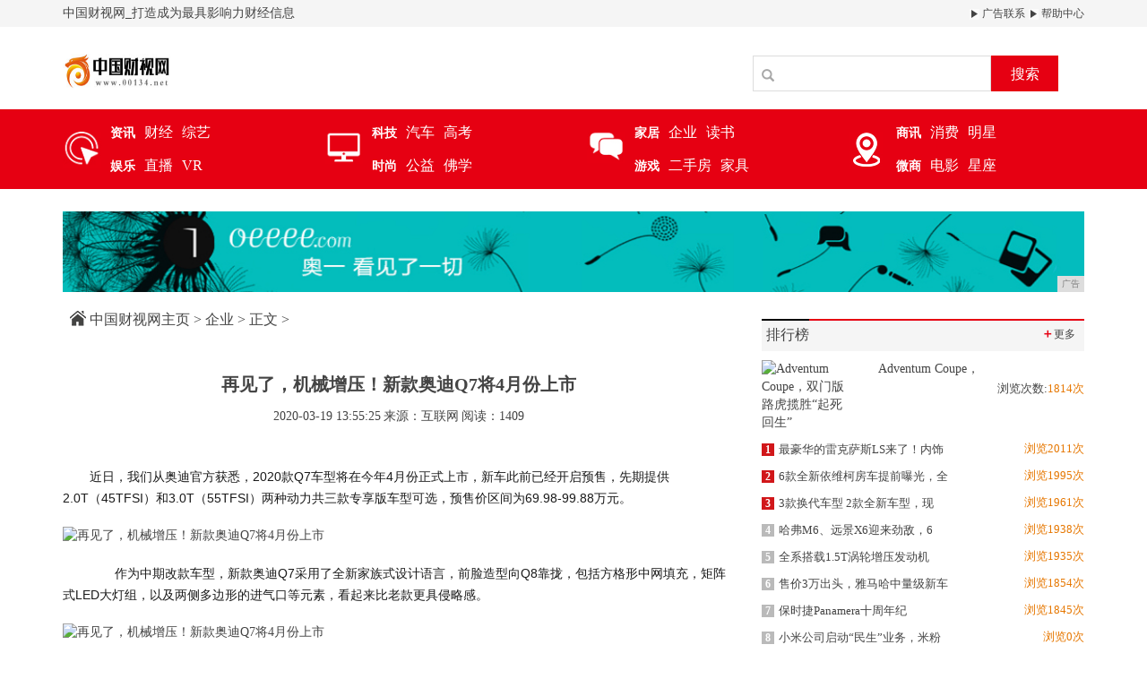

--- FILE ---
content_type: text/html
request_url: http://www.00134.net/qiye/2020/552546.html
body_size: 6519
content:
<!DOCTYPE html>
<html class="bg">
    <head>
        <title>再见了，机械增压！新款奥迪Q7将4月份上市-中国财视网</title>
        <meta content="" name="keywords" />
        <meta content="　　近日，我们从奥迪官方获悉，2020款Q7车型将在今年4月份正式上市，新车此前已经开启预售，先期提供2.0T（45TFSI）和3.0T（55TFSI）两种动力共三款专享版车型可选，预售价区间为69.98-99.88万元。

" name="description" /><meta http-equiv="Content-Type" content="text/html; charset=utf-8">
<!--[if lt IE 9]>
<script src="https://cdn.bootcss.com/html5shiv/3.7.3/html5shiv.min.js"></script>
<script src="https://cdn.bootcss.com/respond.js/1.4.2/respond.min.js"></script>
<![endif]-->
<link rel="stylesheet" type="text/css" href="/res/css/bootstrap.min.css" />
<link rel="stylesheet" type="text/css" href="/res/css/style.css" />
<meta http-equiv="X-UA-Compatible" content="IE=edge" />
<meta name="viewport" content="width=device-width, initial-scale=1" /></head>
    <body><header>
    <div class="header-top1">
        <div class="container clearfix">
            <span>中国财视网_打造成为最具影响力财经信息</span>
            <div class="pull-right">
                <a href="/"><img src="/res/images/r.jpg"> 广告联系</a>
                <a href="/"><img src="/res/images/r.jpg"> 帮助中心</a>
            </div>
        </div>
    </div>
    <div class="container">
        <div class="header-top2 row">
            <div class="col-md-2 col-xs-12">
                <a href="/"><img src="/res/images/logo.jpg" class="logo mt20"></a>
            </div>
            <div class="col-md-4 col-xs-12 col-md-offset-6 clearfix">
                <div class="search pull-right mt20">
                    <input type="text" name="">
                    <span class="glyphicon glyphicon-search"></span>
                    <button type="button">搜索</button>
                </div>
            </div>
        </div>
    </div>
</header>
<div class="menus">
    <div class="container">
        <div class="row">
            <div class="col-md-3 col-xs-12 clearfix">
                <div class="left">
                    <a href="/ndds/"><img src="/res/images/1.jpg"></a>
                </div>
                <div class="right">
                    <ul class="clearfix">
                        <li><a href="/ndds/"><strong>资讯</strong></a></li>
                        <li><a href="/nnsd/">财经</a></li>
                        <li><a href="/">综艺</a></li>
                    </ul>
                    <ul class="clearfix">
                        <li><a href="/nbbs/"><strong>娱乐</strong></a></li>
                        <li><a href="/">直播</a></li>
                        <li><a href="/">VR</a></li>
                    </ul>
                </div>
            </div>
            <div class="col-md-3 col-xs-12 clearfix">
                <div class="left">
                    <a href="/fgnn/"><img src="/res/images/2.jpg"></a>
                </div>
                <div class="right">
                    <ul class="clearfix">
                        <li><a href="/fgnn/"><strong>科技</strong></a></li>
                        <li><a href="/effa/">汽车</a></li>
                        <li><a href="/">高考</a></li>
                    </ul>
                    <ul class="clearfix">
                        <li><a href="/dbbs/"><strong>时尚</strong></a></li>
                        <li><a href="/">公益</a></li>
                        <li><a href="/">佛学</a></li>
                    </ul>
                </div>
            </div>
            <div class="col-md-3 col-xs-12 clearfix">
                <div class="left">
                    <a href="/jiaju/"><img src="/res/images/3.jpg"></a>
                </div>
                <div class="right">
                    <ul class="clearfix">
                        <li><a href="/jiaju/"><strong>家居</strong></a></li>
                        <li><a href="/qiye/">企业</a></li>
                        <li><a href="/">读书</a></li>
                    </ul>
                    <ul class="clearfix">
                        <li><a href="/youxi/"><strong>游戏</strong></a></li>
                        <li><a href="/">二手房</a></li>
                        <li><a href="/">家具</a></li>
                    </ul>
                </div>
            </div>
            <div class="col-md-3 col-xs-12 clearfix">
                <div class="left">
                    <a href="/shax/"><img src="/res/images/4.jpg"></a>
                </div>
                <div class="right">
                    <ul class="clearfix">
                        <li><a href="/shax/"><strong>商讯</strong></a></li>
                        <li><a href="/xif/">消费</a></li>
                        <li><a href="/">明星</a></li>
                    </ul>
                    <ul class="clearfix">
                        <li><a href="/weis/"><strong>微商</strong></a></li>
                        <li><a href="/">电影</a></li>
                        <li><a href="/">星座</a></li>
                    </ul>
                </div>
            </div>
        </div>
    </div>
</div>
<div class="container">
    <div class="mt25"><script type="text/javascript" src="http://a.2349.cn/_ad/v2?su=http://www.00134.net&sn=全站通栏广告位"></script></div>
</div><div class="container">
            <div class="row">
                <div class="col-md-8 col-xs-12">
                    <div class="sites mt15 mb15">
                        <a href="/"><img src="/res/images/home.jpg"></a>
						<a href='/'>中国财视网主页</a> > <a href='/qiye/'>企业</a> > 正文 >
                    </div>
                    <h1 class="biao text-center">再见了，机械增压！新款奥迪Q7将4月份上市</h1>
                    <div class="sub text-center">
                        <span class="time">2020-03-19 13:55:25</span>
                        <span class="author">来源：互联网</span>
                        <span class="source" id="view-times">阅读：-</span>
                    </div>
                    <div class="content"><p style="margin-top: 20px; margin-bottom: 0px; line-height: 1.75; color: rgb(26, 26, 26); font-family: &quot;PingFang SC&quot;, &quot;Hiragino Sans GB&quot;, &quot;Microsoft YaHei&quot;, Helvetica, Arial, sans-serif; white-space: normal;">近日，我们从奥迪官方获悉，2020款Q7车型将在今年4月份正式上市，新车此前已经开启预售，先期提供2.0T（45TFSI）和3.0T（55TFSI）两种动力共三款专享版车型可选，预售价区间为69.98-99.88万元。</p><div style="color: rgb(26, 26, 26); font-family: &quot;PingFang SC&quot;, &quot;Hiragino Sans GB&quot;, &quot;Microsoft YaHei&quot;, Helvetica, Arial, sans-serif; font-size: 14px; white-space: normal;"><img src="http://p3.pstatp.com/large/pgc-image/d52366f167c04d9bbdd27e7f0cac068f" alt="再见了，机械增压！新款奥迪Q7将4月份上市" style="margin: 20px auto; padding: 0px; max-width: 100%; display: block;"/><p style="margin-top: 20px; margin-bottom: 0px; line-height: 1.75; font-size: 16px;"></p></div><p style="margin-top: 20px; margin-bottom: 0px; line-height: 1.75; color: rgb(26, 26, 26); font-family: &quot;PingFang SC&quot;, &quot;Hiragino Sans GB&quot;, &quot;Microsoft YaHei&quot;, Helvetica, Arial, sans-serif; white-space: normal;">　　作为中期改款车型，新款奥迪Q7采用了全新家族式设计语言，前脸造型向Q8靠拢，包括方格形中网填充，矩阵式LED大灯组，以及两侧多边形的进气口等元素，看起来比老款更具侵略感。</p><div style="color: rgb(26, 26, 26); font-family: &quot;PingFang SC&quot;, &quot;Hiragino Sans GB&quot;, &quot;Microsoft YaHei&quot;, Helvetica, Arial, sans-serif; font-size: 14px; white-space: normal;"><img src="http://p9.pstatp.com/large/pgc-image/df89de0e07674c669f7e39c8c1084cfe" alt="再见了，机械增压！新款奥迪Q7将4月份上市" style="margin: 20px auto; padding: 0px; max-width: 100%; display: block;"/><p style="margin-top: 20px; margin-bottom: 0px; line-height: 1.75; font-size: 16px;"></p></div><p style="margin-top: 20px; margin-bottom: 0px; line-height: 1.75; color: rgb(26, 26, 26); font-family: &quot;PingFang SC&quot;, &quot;Hiragino Sans GB&quot;, &quot;Microsoft YaHei&quot;, Helvetica, Arial, sans-serif; white-space: normal;">　　新车尾灯灯腔也有所调整，并使用贯穿式镀铬条连接，双边排气配镀铬条装饰，银色保险杠护板与前脸相呼应。尺寸方面，新车长宽高分别为5063/1970/1741mm，轴距为3001mm。</p><div style="color: rgb(26, 26, 26); font-family: &quot;PingFang SC&quot;, &quot;Hiragino Sans GB&quot;, &quot;Microsoft YaHei&quot;, Helvetica, Arial, sans-serif; font-size: 14px; white-space: normal;"><img src="http://p9.pstatp.com/large/pgc-image/91b729e61d104172b5d3813ea2fe94f1" alt="再见了，机械增压！新款奥迪Q7将4月份上市" style="margin: 20px auto; padding: 0px; max-width: 100%; display: block;"/><p style="margin-top: 20px; margin-bottom: 0px; line-height: 1.75; font-size: 16px;"></p></div><p style="margin-top: 20px; margin-bottom: 0px; line-height: 1.75; color: rgb(26, 26, 26); font-family: &quot;PingFang SC&quot;, &quot;Hiragino Sans GB&quot;, &quot;Microsoft YaHei&quot;, Helvetica, Arial, sans-serif; white-space: normal;">　　内饰方面，新车内饰同样是我们熟悉奥迪风格，“三屏联动”的内饰布局我们在Q8、A8、A7等车型上已经多次见到，其中控多媒体系统拥有Audi MMI和Audi connect车载信息系统。据悉，相比于老款Q7，新内饰的设计和布局经过优化后，其乘员空间、储物空间表现也将有所升级。座椅布局上，新车提供5座和7座两种选择，七座版的第三排座椅也可单独前后移动及调节靠背角度，并带有电动收折功能。</p><div style="color: rgb(26, 26, 26); font-family: &quot;PingFang SC&quot;, &quot;Hiragino Sans GB&quot;, &quot;Microsoft YaHei&quot;, Helvetica, Arial, sans-serif; font-size: 14px; white-space: normal;"><img src="http://p1.pstatp.com/large/pgc-image/e328a68c125f48639c938ea617372075" alt="再见了，机械增压！新款奥迪Q7将4月份上市" style="margin: 20px auto; padding: 0px; max-width: 100%; display: block;"/><p style="margin-top: 20px; margin-bottom: 0px; line-height: 1.75; font-size: 16px;"></p></div><p style="margin-top: 20px; margin-bottom: 0px; line-height: 1.75; color: rgb(26, 26, 26); font-family: &quot;PingFang SC&quot;, &quot;Hiragino Sans GB&quot;, &quot;Microsoft YaHei&quot;, Helvetica, Arial, sans-serif; white-space: normal;"><br style="margin: 0px; padding: 0px;"/></p><p style="margin-top: 20px; margin-bottom: 0px; line-height: 1.75; color: rgb(26, 26, 26); font-family: &quot;PingFang SC&quot;, &quot;Hiragino Sans GB&quot;, &quot;Microsoft YaHei&quot;, Helvetica, Arial, sans-serif; white-space: normal;">　　动力方面，45TFSI quattro车型搭载的是2.0T直列四缸涡轮增压发动机，最大功率180kW（245PS），峰值扭矩370N·m；而老款55TFSI quattro车型搭载的3.0T机械增压发动机则被取消，转而采用全新3.0T V6涡轮增压发动机，并配48V轻混电机，其最大功率250kW（340PS），峰值扭矩500N·m。传动系统方面，与发动机匹配的依旧是8AT变速箱，并标配Quattro全时四驱系统，目前暂不清楚其中央差速器是托森式差速器（老款Q7）还是多片离合差速器（新一代Q5）。</p><p><br/></p><p>推荐阅读：<a href=https://www.2349.cn/ask/13467.shtml target="_blank">寻找我的iphone在哪里</a></p>
                        <p></p>
                    </div>
                </div>
                <div class="col-md-4 col-xs-12"><div class="mtitle clearfix mb10 mt30">
    <span class="pull-left font16">排行榜</span>
    <a href="/" class="more pull-right"><i>＋</i>更多</a>
</div>
<ul class="m-d mb30"><li>
        <a href="/effa/2020/321325.html" title="Adventum Coupe，双门版路虎揽胜“起死回生”">
            <div class="row">
                <div class="col-xs-4">
                    <img alt="Adventum Coupe，双门版路虎揽胜“起死回生”" src="http://p1.pstatp.com/large/pgc-image/5811a5e9668b4bd0953c21745ffc682d" width="100%" height="83">
                </div>
                <div class="col-xs-8">
                    <strong>Adventum Coupe，</strong>
                    <p class="font13 text-right">浏览次数:<i class="detail">1814次</i></p>
                </div>
            </div>
        </a>
    </li><li><a href="/qiye/2020/561448.html" title="最豪华的雷克萨斯LS来了！内饰豪华不输宝马5系，操控比肩奥迪A8">
            <span class="t red1">1</span>最豪华的雷克萨斯LS来了！内饰<span class="date pull-right">浏览2011次</span>
        </a>
    </li><li><a href="/xif/2020/080364.html" title="6款全新依维柯房车提前曝光，全部C本驾驶上蓝牌，还有一款能创业">
            <span class="t red1">2</span>6款全新依维柯房车提前曝光，全<span class="date pull-right">浏览1995次</span>
        </a>
    </li><li><a href="/shax/2020/051359.html" title="3款换代车型 2款全新车型，现代2020年要力挽狂澜争上游">
            <span class="t red1">3</span>3款换代车型 2款全新车型，现<span class="date pull-right">浏览1961次</span>
        </a>
    </li><li><a href="/fgnn/2020/295621.html" title="哈弗M6、远景X6迎来劲敌，6.99万元起的宋经典版目测要火">
            <span class="t">4</span>哈弗M6、远景X6迎来劲敌，6<span class="date pull-right">浏览1938次</span>
        </a>
    </li><li><a href="/youxi/2020/014553.html" title="全系搭载1.5T涡轮增压发动机，2019款名爵6综合表现分析">
            <span class="t">5</span>全系搭载1.5T涡轮增压发动机<span class="date pull-right">浏览1935次</span>
        </a>
    </li><li><a href="/youxi/2020/010052.html" title="售价3万出头，雅马哈中量级新车亮相，配双通道ABS，极速150km">
            <span class="t">6</span>售价3万出头，雅马哈中量级新车<span class="date pull-right">浏览1854次</span>
        </a>
    </li><li><a href="/fgnn/2020/302422.html" title="保时捷Panamera十周年纪念版发布 售116.8万元起">
            <span class="t">7</span>保时捷Panamera十周年纪<span class="date pull-right">浏览1845次</span>
        </a>
    </li><li><a href="http://www.hljautos.cn/2020/0410/5503536.html" title="小米公司启动“民生”业务，米粉直呼太良心">
            <span class="t">8</span>小米公司启动“民生”业务，米粉<span class="date pull-right">浏览0次</span>
        </a>
    </li><li><a href="http://www.zgjnnews.com/gw/202004/16028891.html" title="余承东：Facebook/Twitter/Instagram 将登陆华为应用商店">
            <span class="t">9</span>余承东：Facebook/Tw<span class="date pull-right">浏览0次</span>
        </a>
    </li><li><a href="http://www.yuninfos.cn/xif/2020/2532349.html" title="华为畅享20曝光：联发科处理器水滴屏设计后置双摄售价千元">
            <span class="t">10</span>华为畅享20曝光：联发科处理器<span class="date pull-right">浏览0次</span>
        </a>
    </li></ul>
<div class="mt20">
    <script type="text/javascript" src="http://a.2349.cn/_ad/v2?su=http://www.00134.net&sn=列表内容右图"></script>
</div>
<div class="mtitle clearfix  mt30">
    <span class="pull-left font16">滚动资讯</span>
    <a href="/" class="more pull-right"><i>＋</i>更多</a>
</div>
<div id="myCarousel" class="carousel slide  mb20">
    <!-- 轮播（Carousel）指标 -->
    <ol class="carousel-indicators"><li data-target="#myCarousel" data-slide-to="0" class="active"></li><li data-target="#myCarousel" data-slide-to="1" class=""></li><li data-target="#myCarousel" data-slide-to="2" class=""></li><li data-target="#myCarousel" data-slide-to="3" class=""></li><li data-target="#myCarousel" data-slide-to="4" class=""></li></ol>
    <!-- 轮播（Carousel）项目 -->
    <div class="carousel-inner"><div class="item active"><img src="https://p9.pstatp.com/large/pgc-image/d8318a00d6ac4977a74bc92fb964d5d2" alt="年轻、运动、时尚的全新现代伊兰特今天发布，来看看喜欢吗？" width="100%" height="245">
		</div><div class="item"><img src="http://p1.pstatp.com/large/pgc-image/RtC29TNGrUS2jb" alt="最豪华的奔驰长什么样？全新奔驰迈巴赫S级将续用V12发动机" width="100%" height="245">
		</div><div class="item"><img src="http://p3.pstatp.com/large/pgc-image/RszQuH8AuUPBHt" alt="宝马X6见了都得抖一抖！WEY VV7 GT PRO真的太霸气了" width="100%" height="245">
		</div><div class="item"><img src="http://p3.pstatp.com/large/pgc-image/93639133f8f843d0b3416ce5a4bd8490" alt="安全配置提升！新本田CR-V来了：要大卖的节奏" width="100%" height="245">
		</div><div class="item"><img src="http://p1.pstatp.com/large/pgc-image/97c890201d064ecda3d9b4e640b80cbb" alt="外观微整形、车身再加76mm，改款后的新途昂长这样" width="100%" height="245">
		</div></div>
    <!-- 轮播（Carousel）导航 -->
    <a class="left carousel-control" href="#myCarousel" role="button" data-slide="prev">
        <span class="glyphicon glyphicon-chevron-left" aria-hidden="true"></span>
        <span class="sr-only">Previous</span>
    </a>
    <a class="right carousel-control" href="#myCarousel" role="button" data-slide="next">
        <span class="glyphicon glyphicon-chevron-right" aria-hidden="true"></span>
        <span class="sr-only">Next</span>
    </a>
</div>
<div class="row mt15"><div class="col-md-6 col-xs-12">
        <a href="/qiye/2020/542043.html" title="宝马X6见了都得抖一抖！WEY VV7 GT PRO真的太霸气了">
            <img src="http://p3.pstatp.com/large/pgc-image/RszQuH8AuUPBHt" width="100%" alt="宝马X6见了都得抖一抖！WEY VV7 GT PRO真的太霸气了" height="110">
            <p class="mt10 text-center font13">宝马X6见了都得抖一抖！</p>
        </a>
    </div><div class="col-md-6 col-xs-12">
        <a href="/nbbs/2020/260813.html" title="铃木 | 雨燕车系将发布小改款，Sport款将装配轻油电系统">
            <img src="http://p3.pstatp.com/large/pgc-image/0e99dd80b2b44cde81b73237ac82856d" width="100%" alt="铃木 | 雨燕车系将发布小改款，Sport款将装配轻油电系统" height="110">
            <p class="mt10 text-center font13">铃木 | 雨燕车系将发布</p>
        </a>
    </div></div></div>
            </div>
        </div><footer style="margin-top: 0;">
    <div class="container">
        <div class="foot1 font16 bold">
            <a href="/">关于我们</a>
            <a href="http://a.2349.cn/lxwm.html">联系我们</a>
            <a href="/oldsitemap.html">老版地图</a>
            <a href="/sitemap.html">网站地图</a>
            <a href="/">版权声明</a>
        </div>
        <p>本网站所有文字、图片、视频、音频等资料均来自互联网，不代表本站赞同其观点，本站亦不为其版权负责，如果您发现本网站上有侵犯您的合法权益的内容，请联系我们，本网站将立即</p>
        <p>予以删除！本网站以及其合作机构不为本页面提供的信息错误、残缺、延时或因依靠此信息所采取的任何行动负责。市场有风险，投资需谨慎。</p>
    </div>
</footer>
<script src="/res/js/jquery.min.js"></script>
<script src="/res/js/bootstrap.min.js"></script>
<script src="/res/js/main.js"></script>
<script>
(function(){
    var bp = document.createElement('script');
    var curProtocol = window.location.protocol.split(':')[0];
    if (curProtocol === 'https') {
        bp.src = 'https://zz.bdstatic.com/linksubmit/push.js';
    }
    else {
        bp.src = 'http://push.zhanzhang.baidu.com/push.js';
    }
    var s = document.getElementsByTagName("script")[0];
    s.parentNode.insertBefore(bp, s);
})();
</script><script type="text/javascript">
            "46" && setTimeout(function () {
                $.getJSON(["/ajax/viewArticle?s=", +new Date(), "&id=", "46"].join(''), function (ret) {$('#view-times').html("阅读：" + ret.data);});
            }, 0);
        </script>
    </body>
</html>

--- FILE ---
content_type: text/javascript;charset=UTF-8
request_url: http://a.2349.cn/_ad/v2?su=http://www.00134.net&sn=%E5%88%97%E8%A1%A8%E5%86%85%E5%AE%B9%E5%8F%B3%E5%9B%BE
body_size: 415
content:
document.writeln('<div class="_yezi_ad" style=""><a href="http://a.2349.cn/_ad/jmp?p=OWZhNDAzZTQyNzU3ZDNhNmU2NjZmNTQ1ZGFiNjU5ZTA=" target="_blank" style="position:relative;font-size:0;display: block;"><span title="http://2349.cn" style="position:absolute;z-index:2;font-size:10px;background:#dddddd;color:gray;right:0;bottom:0;padding: 2px 5px 2px 5px;display:block;">广告</span><img style="opacity:1 !important;" src="http://a.2349.cn/UploadFiles/7a88cf84-cfa4-419d-b719-a3039fd23c7b.png" width="360" height="301" /></a></div>');


--- FILE ---
content_type: text/javascript;charset=UTF-8
request_url: http://a.2349.cn/_ad/v2?su=http://www.00134.net&sn=%E5%85%A8%E7%AB%99%E9%80%9A%E6%A0%8F%E5%B9%BF%E5%91%8A%E4%BD%8D
body_size: 417
content:
document.writeln('<div class="_yezi_ad" style=""><a href="http://a.2349.cn/_ad/jmp?p=MjA1ODNhOWFlMDZlODJlMDBlYTE2N2Y5MjkwN2U2ZDA=" target="_blank" style="position:relative;font-size:0;display: block;"><span title="http://2349.cn" style="position:absolute;z-index:2;font-size:10px;background:#dddddd;color:gray;right:0;bottom:0;padding: 2px 5px 2px 5px;display:block;">广告</span><img style="opacity:1 !important;" src="http://a.2349.cn/UploadFiles/e7f65d6f-7418-4c64-8061-40140a9d9204.jpg" width="1140" height="90" /></a></div>');
